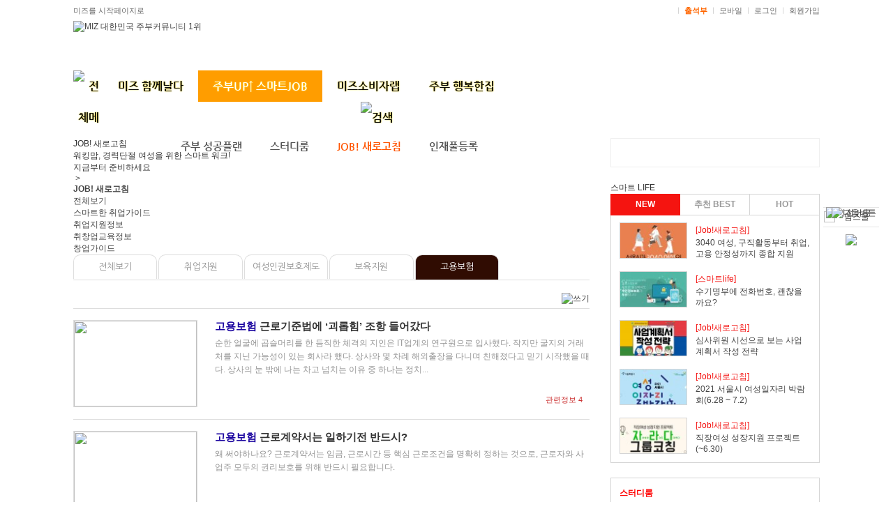

--- FILE ---
content_type: text/html; charset=EUC-KR
request_url: https://www.miz.co.kr/momboard/list.php?table=MEX_016&sel_cat=E
body_size: 16043
content:
<!DOCTYPE html PUBLIC "-//W3C//DTD XHTML 1.0 Transitional//EN" "http://www.w3c.org/TR/xhtml1/DTD/xhtml1-transitional.dtd">
<html xmlns="http://www.w3.org/1999/xhtml">
<head>
<title>[미즈] JOB! 새로고침</title>
	<meta name='Subject' content='JOB! 새로고침'>
	<meta name='description' content='JOB! 새로고침'>
	<meta name='keywords' content='JOB! 새로고침'>
	<meta name='writer' content='miz'>
	<meta name='copyright' content='&copy; miz.co.kr Inc.'>
	<meta name='content-language' content='kr'>
	<meta property='article:section' content='JOB! 새로고침' />
	<meta property='article:published_time' content='2026-01-22T07:05:20+09:00' />
	<meta property='og:title' content='[미즈] JOB! 새로고침'/>
	<meta property='og:type' content='article' />
	<meta property='og:site_name' content='미즈'/>
	<meta property='og:url' content='http://www.miz.co.kr/momboard/list.php?table=MEX_016&sel_cat=E'/>
	<meta property='og:description' content='JOB! 새로고침'/>
<meta name='robots' content='ALL' />
<meta http-equiv="Content-Type" content="text/html; charset=euc-kr" />
<meta http-equiv="X-UA-Compatible" content="IE=edge" />
<meta name="naver-site-verification" content="c8b237c96629088ea399b03ba64d16121eaf6668"/>
<meta name="google-site-verification" content="sdUaGMg9PvxFQUTRM8nYSFzHapPk92daR-u2q20rWLI" />
<meta name="msvalidate.01" content="FF56818F4C17D3F9E1F751F579D98641" />
<link rel="SHORTCUT ICON" href="/img/common/favicon.ico" />
<link href="/css/main_2017.css" rel="stylesheet" type="text/css" />
<link href="/common/default_miz_2017.css" rel="stylesheet" type="text/css">
<link href="/common/button.css" rel="stylesheet" type="text/css">
<link href="/inc/bottom_inc.css" rel="stylesheet" type="text/css" />
<link href="//maxcdn.bootstrapcdn.com/font-awesome/4.1.0/css/font-awesome.min.css" rel="stylesheet">
<link rel="stylesheet" type="text/css" href="/momboard/css/momboard.css" media="screen, projection" />
<link rel="stylesheet" type="text/css" href="/momboard/css/default.css" media="screen, projection" />
<span itemscope="" itemtype="http://schema.org/Organization">
<link itemprop="url" href="http://www.miz.co.kr">
<a itemprop="sameAs" href="https://www.instagram.com/miz_office/"></a>
<a itemprop="sameAs" href="https://blog.naver.com/dreammiz0"></a>
<a itemprop="sameAs" href="https://play.google.com/store/apps/details?id=com.dreammiz.miz"></a>
</span>
<script type="application/ld+json">
{
	"@context": "http://schema.org",
	"@type": "Organization",
	"name": "미즈",
	"url": "http://www.miz.co.kr",
	"sameAs": [
		"https://www.instagram.com/miz_office/",
		"https://blog.naver.com/dreammiz0",
		"https://play.google.com/store/apps/details?id=com.dreammiz.miz"
	]
}
</script>
<script src="//ajax.googleapis.com/ajax/libs/jquery/1.11.3/jquery.min.js"></script>
<script src="/js/checkie11.js"></script>
<script type="text/JavaScript">
<!--
	function MM_popupMsg(msg) { //v1.0
	  alert(msg);
	}

	function checkLogin() {
		alert("먼저 로그인 하시기 바랍니다.");
		location.href="/login_before.php?url=%2Fmomboard%2Flist.php%3Ftable%3DMEX_016%26sel_cat%3DE";
		return false;
	}

	function isIE() {
		if (navigator.userAgent.indexOf("MSIE") >= 0) {
			return true;
		} else {
			return false;
		}
	}

	function showBx(id) {
		$("#"+id).toggle();
	}

	function ffsearch() {
		var fm = document.searchform;

		if(!fm.search.value) {
			return false;
		}
		return true;
	}

	function mymiz_layer_pop() {    
		var lay = eval("document.all.mymiz_layer");
		if(lay.style.display == ""){ 
			lay.style.display = "none"; 
		}
		else{
			lay.style.display = ""; 
		}
	} 

	function mymiz_layer_pop2() {    
		var lay = eval("document.all.mymiz");
		if(lay.style.display == ""){ 
			lay.style.display = "none"; 
		}
		else{
			lay.style.display = ""; 
		}
	} 

	function mobile_pop(){
		window.open("/common/mobileweb.php", 'mobileweb', 'width=396, height=795, scrollbars=no');
	}

	$(function(){
		$(".gnb > li").mouseover(function(){

			var il = $(this).index();
			if (il < 7 && il > 0) {
				$('.lnb_new_sub').hide();
				$('.lnb_new > div:eq('+(il-1)+')').show();
			}
		});
	});
//-->
</script>
<style>
#header.mn1 {
    background: url(/img/main/bg_header_1.png)repeat-x left bottom #fff;
}
#header.mn2 {
    background: url(/img/main/bg_header_4.png)repeat-x left bottom #fff;
}
#header.mn3 {
    background: url(/img/main/bg_header_3.png)repeat-x left bottom #fff;
}
#header.mn4 {
    background: url(/img/main/bg_header_4.png)repeat-x left bottom #fff;
}
#header.mn5 {
    background: url(/img/main/bg_header_1.png)repeat-x left bottom #fff;
}
#header.mn6 {
    background: url(/img/main/bg_header_4.png)repeat-x left bottom #fff;
}
</style>
</head>
<body
 oncontextmenu='return false' onselectstart='return false' ondragstart='return false'>
<div id="wrap">
	<div id="header" class="mn4">
		<!-- 눈내리는 효과 시작 유석재 : 2018년도 연말 배경-->
		<!-- <div style="position:absolute; left:50%; top:0; margin-left:-500px; z-index:-1">
			<canvas width="1000" height="101" id="snowCanvas"></canvas>
		</div> -->
		<!-- 눈내리는 효과 끝 유석재 : 2018년도 연말 배경-->
		<div id="gnb">
			<div class="util">
				<div class="area01">
					<a href="#" onClick="this.style.behavior='url(#default#homepage)';this.setHomePage('http://www.miz.co.kr');">미즈를 시작페이지로</a>
								</div>
				<div class="area02">
					<a href="https://www.facebook.com/miz.co.kr/" target="_blank"><img src="/img/logo/sns_facebook.gif" alt="" /></a>
					<a href="https://www.instagram.com/miz_office/" target="_blank"><img src="/img/logo/sns_insta.gif" alt="" /></a>
					<a href="https://blog.naver.com/dreammiz0" target="_blank"><img src="/img/logo/sns_blog.gif" alt="" /></a>
					ㅣ
					<a href="/myhome/today_attend.php" style="font-weight:bold; color:#ff6600;">출석부</a>
					ㅣ
					<a href="javascript:mobile_pop();">모바일</a>
					ㅣ
					<!-- <a href="/monitor/monitor_widget.html">MIZ 위젯</a>
					ㅣ -->
										<a href="/login_before.php?url=%2Fmomboard%2Flist.php%3Ftable%3DMEX_016%26sel_cat%3DE" >로그인</a>
					ㅣ
					<a href="/student/agreement.php" target="_top" onFocus="this.blur()">회원가입</a>
									</div>

				<div style="position:absolute; right:0; top:30px;">
					<!-- 200 x 70 //-->
				</div>
			</div>
			
			<div class="logo">
				<div class="logoimg"><a href="/"><img src="/img/main/160419_logo_1.jpg" alt="MIZ 대한민국 주부커뮤니티 1위" /></a></div>
			</div>

			<div class="gnbNew type4">
				<ul class="gnb">
					<li class="totalmenu"><a href="/miz_more.html"><img src="/img/main/btn_totalmenu.png" alt="전체메뉴" /></a></li>
					<li class="block"><a href="/talk/mizstory.php">미즈 함께날다</a></li>
					<li class="on"><a href="/momboard/list.php?table=RAX_008">주부UP↑ 스마트JOB</a></li>
					<li class="block"><a href="/monitor/article_project.htm">미즈소비자랩</a></li>
					<li class="block"><a href="/momboard/list.php?table=MEX_043">주부 행복한집</a></li>
					<li class="block"><!--<a href="/momboard/list.php?table=SEC_003">착한기업 착한소비</a>//--></li>
					<!-- <li class="block"><a href="/lecture/" target="_blank">미즈평생교육원</a></li> -->
					<li class="search_menu" style="padding-left:412px;"><a href="#search" onclick="showBx('search_box'); return false;"><img src="/img/main/btn_search_4.png" alt="검색" /></a></li>
				</ul>
				<form id="searchform" name="searchform" action="/search/search.php" onsubmit="return ffsearch()">
				<div id="search_box" class="search" style="display:none;">
					<input type="text" placeholder="검색어를 입력하세요." name="search" value="" class="searchbox box_4" id="search" value="" tabindex="1" maxlength="100" />
					<input type="image" src="/img/main/btn_search_4.png" alt="Search" />
				</div>
				</form>
				<div class="lnb_new">
					<div class="lnb_new_sub" style="display:none;">
						<ul class="submenu mn1">
							<li class="block"><a href="/talk/mizstory.php">미즈톡톡</a></li>
							<li class="block"><a href="/momboard/list.php?table=MEX_042">굿체인지</a></li>
							<li class="block"><a href="/momboard/list.php?table=AAX_207">세상Q</a></li>
							<li class="block"><a href="/event/main/event_list.htm">이벤트</a></li>
						</ul>
						<!-- <ul class="utilmenu">
							<li><a href="/shopmall/"><img src="/img/main/btn_shop_1_new_2.png" alt="미즈샵" /></a></li> -->
							<!--<li><a href="/mommake/" target="_blank"><img src="/img/main/btn_concert_1.png" alt="공연나들이" /></a></li>//-->
						<!-- </ul> -->
					</div>
					<div class="lnb_new_sub" style="display:block;">
						<ul class="submenu mn4">
							<li class="block"><a href="/momboard/list.php?table=RAX_008">주부 성공플랜</a></li>
							<li class="block"><a href="/momboard/list.php?table=RAX_002">스터디룸</a></li>
							<li class="on"><a href="/job_refresh.php">JOB! 새로고침</a></li>
							<li class="block"><a href="/misolab/injae_form.php">인재풀등록</a></li>
						</ul>
						<!-- <ul class="utilmenu">
							<li><a href="/shopmall/"><img src="/img/main/btn_shop_1_new_2.png" alt="미즈샵" /></a></li> -->
							<!--<li><a href="/mommake/" target="_blank"><img src="/img/main/btn_concert_1.png" alt="공연나들이" /></a></li>//-->
						<!-- </ul> -->
					</div>
					<div class="lnb_new_sub" style="display:none;">
						<ul class="submenu mn3">
							<li class="block"><a href="/monitor/article_project.htm">미소랩 체험단</a></li>
							<!-- <li class="block"><a href="/momboard/read.php?table=SPT_006&number=2">미소랩 서포터즈</a></li> -->
							<li class="block"><a href="/momboard/list.php?table=SEC_003">착한기업 착한제품</a></li>
							<li class="block"><a href="/momboard/list.php?table=AAX_203">미소랩 정보플러스</a></li>
						</ul>
						<!-- <ul class="utilmenu">
							<li><a href="/shopmall/"><img src="/img/main/btn_shop_1_new_2.png" alt="미즈샵" /></a></li> -->
							<!--<li><a href="/mommake/" target="_blank"><img src="/img/main/btn_concert_1.png" alt="공연나들이" /></a></li>//-->
						<!-- </ul> -->
					</div>

					<div class="lnb_new_sub" style="display:none;">
						<ul class="submenu mn2">
							<li class="block"><a href="/momboard/list.php?table=MEX_043">요리</a></li>
							<li class="block"><a href="/momboard/list.php?table=MEX_044">살림</a></li>
							<li class="block"><a href="/momboard/list.php?table=MEX_045">건강</a></li>
							<li class="block"><a href="/momboard/list.php?table=EEX_003">여행나들이</a></li>
							<li class="block"><a href="/momboard/list.php?table=HAB_002">부부 행복만들기</a></li>
						</ul>
						<!-- <ul class="utilmenu">
							<li><a href="/shopmall/"><img src="/img/main/btn_shop_1_new_2.png" alt="미즈샵" /></a></li> -->
							<!--<li><a href="/mommake/" target="_blank"><img src="/img/main/btn_concert_1.png" alt="공연나들이" /></a></li>//-->
						<!-- </ul> -->
					</div>
					<div class="lnb_new_sub" style="display:none;">
					<!--
						<ul class="submenu mn5">
							<li class="block"><a href="/momboard/list.php?table=SEC_004">FOCUS 사회적경제</a></li>
							<li class="block"><a href="/momboard/list.php?table=AAX_208">사회적경제 가이드</a></li>
						</ul>
					//-->
						<!-- <ul class="utilmenu">
							<li><a href="/shopmall/"><img src="/img/main/btn_shop_1_new_2.png" alt="미즈샵" /></a></li> -->
							<!--<li><a href="/mommake/" target="_blank"><img src="/img/main/btn_concert_1.png" alt="공연나들이" /></a></li>//-->
						<!-- </ul> -->
					</div>
					<div class="lnb_new_sub" style="display:none;">
						<!-- <ul class="submenu mn6">
							<li class="block"><a href="/momboard/list.php?table=MEX_017">성공창업 탐방기</a></li>
							<li class="block"><a href="/momboard/list.php?table=MEX_018">창업가이드</a></li>
						</ul> -->
						<!-- <ul class="utilmenu">
							<li><a href="/shopmall/"><img src="/img/main/btn_shop_1_new_2.png" alt="미즈샵" /></a></li> -->
							<!--<li><a href="/mommake/" target="_blank"><img src="/img/main/btn_concert_1.png" alt="공연나들이" /></a></li>//-->
						<!-- </ul> -->
					</div>
					<!-- <div class="lnb_new_sub" style="display:none;">
						<ul class="utilmenu">
							<li><a href="/shopmall/"><img src="/img/main/btn_shop_1_new_2.png" alt="미즈샵" /></a></li>
						</ul>
					</div> -->

				</div>
			</div>
		</div>
	</div>
	<!--// header //-->
<script type="text/javascript">
<!--
$(function(){
	// Check the initial Poistion of the Sticky Header
	var stickyHeaderTop = $('#header').offset().top;
	 
	$(window).scroll(function(){
		if( $(window).scrollTop() > stickyHeaderTop ) {
			$('#header').css({position: 'fixed', top: '0px', width: '100%'});
			$('#container').css('margin-top', '183px');
			$('.menu_title').css('margin-top', '183px');
			$('.global.onlypc').css('display', 'none');
			$('#stickyalias').css('display', 'block');
		} else {
			$('#header').css({position: 'static', top: '0px'});
			$('.global').css('display', 'block');
			$('#container').css('margin-top', '0');
			$('.menu_title').css('margin-top', '0');
			$('#stickyalias').css('display', 'none');
		}
	});
});
//-->
</script><div id="container">
	<div id="container_wrap" style="margin:0 auto;">
		<div>
			<div class="table_bg MEX_016" style="width:740px; margin-left:0px; float:left;"><div class="page_navi_new">
    <div class="wrap_title_line">
        <div class="wrap_title">
            <h2><span>JOB! 새로고침</span></h2>
            <p>워킹맘, 경력단절 여성을 위한 스마트 워크! <br>지금부터 준비하세요
</p>
        </div>
    </div>
    <ul>
        <li><a href="/"><img src="/img/common/ico_home.png" alt="" /> &gt; </a></li>
        <li></li>
        <li><a href="#n"><strong>JOB! 새로고침</strong></a></li>
    </ul>
</div>
<div id="momboard">
	<div class="wrap_talk_category2">
		<ul class="ul_board_nav grid04">
			<li style="width:20%;"><a href="/job_refresh.php">전체보기</a></li>
			<li style="width:20%;"><a href="/momboard/list.php?table=MEX_015">스마트한 취업가이드</a></li>
			<li style="width:20%;" class="on"><a href="/momboard/list.php?table=MEX_016">취업지원정보</a></li>
			<li style="width:20%;" class=""><a href="/momboard/list.php?table=MEX_041">취창업교육정보</a></li>
			<li style="width:20%;" class=""><a href="/momboard/list.php?table=MEX_018">창업가이드</a></li>
		</ul>
	</div>
	<ul class="basic_nav">
		<li><a href="/momboard/list.php?table=MEX_016" >전체보기</a></li>
		<li><a href="/momboard/list.php?table=MEX_016&sel_cat=A" >취업지원</a></li>
		<li><a href="/momboard/list.php?table=MEX_016&sel_cat=C" >여성인권보호제도</a></li>
		<li><a href="/momboard/list.php?table=MEX_016&sel_cat=D" >보육지원</a></li>
		<li><a href="/momboard/list.php?table=MEX_016&sel_cat=E" class="on">고용보험</a></li>
	</ul>
	<!--콘텐츠-->
	<div class="mbListBtn" style="margin-bottom:5px;">
		<a href="./write.php?table=MEX_016"><img src="./img/common/btn_write.gif" alt="쓰기" /></a>
	</div>
	<div class="wrap_thum_board">
		<div class="thum_board_list">
			<ul>
				<li>
					<a href='./read.php?table=MEX_016&number=472374&page=' title="근로기준법에 ‘괴롭힘’ 조항 들어갔다">
								<p class="thum"><img src='./files/MEX_016/image/small/20190208_271928.jpg' width='176' height='123' border='0'></p>
								<p class="subject"><strong>
			고용보험					</strong>근로기준법에 ‘괴롭힘’ 조항 들어갔다</p>
					<div class="content">
						순한 얼굴에 곱슬머리를 한 듬직한 체격의 지인은 IT업계의 연구원으로 입사했다. 작지만 굴지의 거래처를 지닌 가능성이 있는 회사라 했다. 상사와 몇 차례 해외출장을 다니며 친해졌다고 믿기 시작했을 때다. 상사의 눈 밖에 나는 차고 넘치는 이유 중 하나는 정치...					</div>
					</a>
					<p class="date"> 
										<a href="./read.php?table=MEX_016&number=472374&page=#curcom_board"><span class="share"><strong>관련정보 4</strong></span></a>
									</p>
				</li>
				<li>
					<a href='./read.php?table=MEX_016&number=472218&page=' title="근로계약서는 일하기전 반드시?">
								<p class="thum"><img src='./files/MEX_016/image/small/20190116_155326.jpg' width='176' height='123' border='0'></p>
								<p class="subject"><strong>
			고용보험					</strong>근로계약서는 일하기전 반드시?</p>
					<div class="content">
						왜 써야하나요? 근로계약서는 임금, 근로시간 등 핵심 근로조건을 명확히 정하는 것으로, 근로자와 사업주 모두의 권리보호를 위해 반드시 필요합니다.					</div>
					</a>
					<p class="date"> 
										<a href="./read.php?table=MEX_016&number=472218&page=#curcom_board"><span class="share"><strong>관련정보 3</strong></span></a>
									</p>
				</li>
				<li>
					<a href='./read.php?table=MEX_016&number=472084&page=' title="주휴수당이 뭐길래?">
								<p class="thum"><img src='./files/MEX_016/image/small/20190102_177908.png' width='176' height='123' border='0'></p>
								<p class="subject"><strong>
			고용보험					</strong>주휴수당이 뭐길래?</p>
					<div class="content">
						주휴수당이란, 사용자는 근로자에게 1주에 평균 1회 이상 유급휴일을 주어야 합니다. 이때 지급하는 것을 주휴수당이라고 합니다. 월급제 근로자는 기본급에 주휴수당이 포함되어 있는 경우가 많습니다. 그렇다면 월급제 근로자의 시급은 어떻게 계산하는지, 왜 시급...					</div>
					</a>
					<p class="date"> 
										<a href="./read.php?table=MEX_016&number=472084&page=#curcom_board"><span class="share"><strong>관련정보 2</strong></span></a>
									</p>
				</li>
				<li>
					<a href='./read.php?table=MEX_016&number=471725&page=' title="고용장려금, 근로자와 사업주의 든든한 동반자">
								<p class="thum"><img src='./files/MEX_016/image/small/20181123_310640.jpg' width='176' height='123' border='0'></p>
								<p class="subject"><strong>
			고용보험					</strong>고용장려금, 근로자와 사업주의 든든한 동반자</p>
					<div class="content">
						장려할 장(奬), 힘쓸 려(勵), 돈 금(金)이라는 뜻을 가진 ‘장려금’은 ‘어떤 일을 장려(奬勵)하기위해 보조(補助)로 주거나 받는 돈’이다. 개인과 기업에 지원… 일자리 안정·청년실업 및 기업경영난 해소 등에 기여한다.					</div>
					</a>
					<p class="date"> 
									</p>
				</li>
				<li>
					<a href='./read.php?table=MEX_016&number=471391&page=' title="퇴사 후, 막막하지만 꼭 챙겨야 할 국가지원제도 5가지!">
								<p class="thum"><img src='./files/MEX_016/image/small/20181030_332717.png' width='176' height='123' border='0'></p>
								<p class="subject"><strong>
			고용보험					</strong>퇴사 후, 막막하지만 꼭 챙겨야 할 국가지원제도 5가지!</p>
					<div class="content">
						직장인 2명 중 1명은 퇴사를 경험한 적이 있을 만큼 퇴사를 고민하고 결심하는 분들이 무척 많습니다. 더 나은 미래를 위해 ‘국가가 지원해주는 5가지 제도’ 함께 알아볼까요?					</div>
					</a>
					<p class="date"> 
										<a href="./read.php?table=MEX_016&number=471391&page=#curcom_board"><span class="share"><strong>관련정보 6</strong></span></a>
									</p>
				</li>
				<li>
					<a href='./read.php?table=MEX_016&number=327282&page=' title="재직 근로자 훈련지원-학자금 및 훈련비 대부">
								<p class="thum"><img src='./thumbnail.php?thumb=55179&w=176&h=123' width='176' height='123'></p>
								<p class="subject"><strong>
			고용보험					</strong>재직 근로자 훈련지원-학자금 및 훈련비 대부</p>
					<div class="content">
						실직자 및 미취업자 등을 대상으로 취업능력을 배양하기 위해 노동부에서 실시하는 직업훈련으로 훈련비용 전액 국비지원이며 각 훈련별 훈련수당 차등지원					</div>
					</a>
					<p class="date"> 
									</p>
				</li>
				<li>
					<a href='./read.php?table=MEX_016&number=327277&page=' title="재직근로자 학자금 훈련비 대부 정책">
								<p class="thum"><img src='./thumbnail.php?thumb=35980&w=176&h=123' width='176' height='123'></p>
								<p class="subject"><strong>
			고용보험					</strong>재직근로자 학자금 훈련비 대부 정책</p>
					<div class="content">
						근로자에게 학자금 및 훈련비용을 저리로 대부하여 근로자의 직업능력개발 향상 도모 및 기업의 생산성 제고를 지원정책 소개
					</div>
					</a>
					<p class="date"> 
									</p>
				</li>
				<li>
					<a href='./read.php?table=MEX_016&number=327271&page=' title="재직근로자 훈련지원-수강 지원금 지원">
								<p class="thum"><img src='./thumbnail.php?thumb=35681&w=176&h=123' width='176' height='123'></p>
								<p class="subject"><strong>
			고용보험					</strong>재직근로자 훈련지원-수강 지원금 지원</p>
					<div class="content">
						고용보험에 가입중인 사업장 재직근로자를 대상으로 1년간 100만원 내에서 교육지원을 받을 수 있는 제도					</div>
					</a>
					<p class="date"> 
										<a href="./read.php?table=MEX_016&number=327271&page=&join=comment#curcom_board"><span class="share"><strong>댓글 1</strong></span></a>
									</p>
				</li>
			</ul>
		</div>
	</div>
	

	<table width="100%" height="45" border="0" cellpadding="0" cellspacing="0">
	<tr>
		<td style="padding:15px 10px 0px 0;" align="right">
			<form name="catform" style="margin:0px">
			<table width="55" height="21" border="0" cellpadding="0" cellspacing="0">
			<tr>
				<td>
					<input type="hidden" name="sel_cat" value=''>
					<select name ='catlist' size = '1' onchange='change_board(this.form)'>
					<option value=''>전체</option>
			<option value='A'>취업지원</option><option value='B'>창업지원</option><option value='C'>여성인권보호제도</option><option value='D'>보육지원</option><option value='E' selected>고용보험</option>                    
					</select>
				</td>
			</tr>
			</table>
			</form>
		</td>
	</tr>
	</table>
 

	<div align="center">
		<div class="mbListPage">
					</div>
	</div>

	<div class="mbListBtn">
		<a href="./write.php?table=MEX_016"><img src="./img/common/btn_write.gif" alt="쓰기" /></a>
	</div>

	<div class="mbListSearch">
	<script type="text/javascript">
<!--
	function goPageCategory(category) { // 카테고리 정렬
		var table = "MEX_016";
		window.location.href = './list.php?table='+table+'&sel_cat='+category+'#mbWriteHead';
	}

	function checkSearchForm(thisform) { 
	  return true; 
	} 
//-->
</script>

<div class="mbListSearch">
	<form action="./list.php" method="get" onsubmit="return checkSearchForm(this)" name="searchForm" id="search_form">
	<input type="hidden" name="table" value="MEX_016">
	<input type="hidden" name="location" value="">
	<input type="hidden" name="gubun" value="">
		<fieldset>
			<legend>검색</legend>
		<select name='sel_cat' class='search_key'>
<option value=''>분류</option>
<option value=A>취업지원</option><option value=B>창업지원</option><option value=C>여성인권보호제도</option><option value=D>보육지원</option><option value=E selected>고용보험</option></select>
			<select name="sel" id="searchkey" class="search_key">
				<option value="title" >제목</option>
				<option value="main" >내용</option>
				<option value="name" >글쓴이</option>
				<option value="id" >아이디</option>
			</select>
			<input type="text" name="search" id="searchkeyword" value="" class="search_input" />
			<input type="image" src="./img/common/btn_search.gif" value="검색" class="search_submit" />
			<a href="/momboard/list.php?table=MEX_016"><img src="./img/common/btn_search_cancel.gif" alt="목록보기" align="absmiddle"/></a>
		</fieldset>
	</form>
</div> 
	</div>

<script type="text/javascript">
<!--
	function change_board(form) {
		var index = form.catlist.selectedIndex;
		var sel_cat = form.catlist.options[index].value;
		location.href="list.php?table=MEX_016&page=&sel_cat=" + sel_cat;
	}
//-->
</script><br><br><br>	</div>
</div>
<script src="/js/jquery.bxslider.min.js"></script>
<link href="/js/jquery.bxslider.css" rel="stylesheet" />
<style>
/*
.bx-wrapper .bx-controls-direction a {
    position: absolute;
    top: 0%;
    margin-top: -25px;
    outline: 0;
    width: 23px;
    height: 23px;
    text-indent: -9999px;
    z-index: 9999;
}
.bx-wrapper .bx-prev {
    left: 230px;
	background: url('/img/common/ico_arrow_prev.jpg') no-repeat;
}

.bx-wrapper .bx-next {
    right: 0px;
	background: url('/img/common/ico_arrow_next.jpg') no-repeat;
} */
</style>
<div style="float:right; width:300px;">
		<div class="right_banner">
		<!-- <ins data-revive-zoneid="27" data-revive-id="be670c16bb0a0d1d6c7695fb195e05c0"></ins>
		<script async src="//ad.dreammiz.com/www/delivery/asyncjs.php"></script> -->
			</div>

	<!-- 탭메뉴 섬네일형 -->
	<div class="right_tab_menu">
		<div class="title">스마트 LIFE</div>
		<ul class="tab">
			<li class="on"><a onclick="javascript:Subject_Tab_onoff(1)" onmouseover="javascript:Subject_Tab_onoff(1)" style="cursor:pointer;" >NEW</a></li>
			<li class=""><a onclick="javascript:Subject_Tab_onoff(2)" onmouseover="javascript:Subject_Tab_onoff(2)" style="cursor:pointer;" >추천 BEST</a></li>
			<li class=""><a onclick="javascript:Subject_Tab_onoff(3)" onmouseover="javascript:Subject_Tab_onoff(3)" style="cursor:pointer;" >HOT</a></li>
		</ul>
		<ul class="list_thum" id="Subject_Tab_1" style="display:block">
				<li>
				<a href="/momboard/read.php?table=MEX_016&number=478992">
					<p class="thum"><img src="/getimage_crop.php?img_name=http://www.miz.co.kr/momboard/files/MEX_016/image/20230322_480834.jpg&w=97&h=52" alt="" /></p>					<p class="txt">
						<span class="category">[Job!새로고침]</span>
						3040 여성, 구직활동부터 취업, 고용 안정성까지 종합 지원					</p>
				</a>
			</li>
				<li>
				<a href="/momboard/read.php?table=RAX_008&number=477199">
					<p class="thum"><img src="/getimage_crop.php?img_name=http://www.miz.co.kr/momboard/files/RAX_008/image/20210625_018394.jpg&w=97&h=52" alt="" /></p>					<p class="txt">
						<span class="category">[스마트life]</span>
						수기명부에 전화번호, 괜찮을까요?					</p>
				</a>
			</li>
				<li>
				<a href="/momboard/read.php?table=MEX_018&number=477198">
					<p class="thum"><img src="/getimage_crop.php?img_name=http://www.miz.co.kr/momboard/files/MEX_018/image/20210625_175625.jpg&w=97&h=52" alt="" /></p>					<p class="txt">
						<span class="category">[Job!새로고침]</span>
						심사위원 시선으로 보는 사업계획서 작성 전략					</p>
				</a>
			</li>
				<li>
				<a href="/momboard/read.php?table=MEX_016&number=477112">
					<p class="thum"><img src="/getimage_crop.php?img_name=http://www.miz.co.kr/momboard/files/MEX_016/image/20210610_842530.png&w=97&h=52" alt="" /></p>					<p class="txt">
						<span class="category">[Job!새로고침]</span>
						2021 서울시 여성일자리 박람회(6.28 ~ 7.2)					</p>
				</a>
			</li>
				<li>
				<a href="/momboard/read.php?table=MEX_041&number=477110">
					<p class="thum"><img src="/getimage_crop.php?img_name=http://www.miz.co.kr/momboard/files/MEX_041/image/20210610_870835.png&w=97&h=52" alt="" /></p>					<p class="txt">
						<span class="category">[Job!새로고침]</span>
						직장여성 성장지원 프로젝트(~6.30)					</p>
				</a>
			</li>
			</ul>
		<ul class="list_thum" id="Subject_Tab_2" style="display:none">
				<li>
				<a href="/momboard/read.php?table=MEX_043&number=474789">
					<p class="thum"><img src="/getimage_crop.php?img_name=http://www.miz.co.kr/momboard/files/MEX_043/image/20191113_784157.png&w=97&h=52" alt="" /></p>					<p class="txt">
						<span class="category">[요리]</span>
						11월 제철식재료 : 불로장생의 식품 ‘잣’					</p>
				</a>
			</li>
				<li>
				<a href="/momboard/read.php?table=AAX_207&number=474802">
					<p class="thum"><img src="/getimage_crop.php?img_name=http://www.miz.co.kr/momboard/files/AAX_207/image/20191114_559377.png&w=97&h=52" alt="" /></p>					<p class="txt">
						<span class="category">[세상Q]</span>
						고3 학생들, 학교서 운전면허·자격증 취득					</p>
				</a>
			</li>
				<li>
				<a href="/momboard/read.php?table=MEX_041&number=474796">
					<p class="thum"><img src="/getimage_crop.php?img_name=http://www.miz.co.kr/momboard/files/MEX_041/image/20191114_102482.png&w=97&h=52" alt="" /></p>					<p class="txt">
						<span class="category">[Job!새로고침]</span>
						11월 직업교육을 통한 자격증 교육정보					</p>
				</a>
			</li>
				<li>
				<a href="/momboard/read.php?table=AAX_207&number=474807">
					<p class="thum"><img src="/getimage_crop.php?img_name=http://www.miz.co.kr/momboard/files/AAX_207/image/20191115_374661.png&w=97&h=52" alt="" /></p>					<p class="txt">
						<span class="category">[세상Q]</span>
						주간정책뉴스, 한주간의 꿀정보 모아보기! 					</p>
				</a>
			</li>
				<li>
				<a href="/momboard/read.php?table=GDA_003&number=474800">
					<p class="thum"><img src="/getimage_crop.php?img_name=http://www.miz.co.kr/momboard/files/GDA_003/image/20191114_959512.png&w=97&h=52" alt="" /></p>					<p class="txt">
						<span class="category">[살림]</span>
						드디어 마련한 내 집, 그런데 신축 아파트에 물이 샌다? 어쩔~?					</p>
				</a>
			</li>
			</ul>
		<ul class="list_thum" id="Subject_Tab_3" style="display:none">
				<li>
				<a href="/momboard/read.php?table=MEX_045&number=474708">
					<p class="thum"><img src="/getimage_crop.php?img_name=http://www.miz.co.kr/momboard/files/MEX_045/image/20191108_644872.png&w=97&h=52" alt="" /></p>					<p class="txt">
						<span class="category">[건강]</span>
						인터넷에서 의약품 구매, 불법일까					</p>
				</a>
			</li>
				<li>
				<a href="/momboard/read.php?table=AAX_207&number=474764">
					<p class="thum"><img src="/getimage_crop.php?img_name=http://www.miz.co.kr/momboard/files/AAX_207/image/20191111_318380.png&w=97&h=52" alt="" /></p>					<p class="txt">
						<span class="category">[세상Q]</span>
						올해 안에 차 살 생각이라면?…도움되는 정책 3가지					</p>
				</a>
			</li>
				<li>
				<a href="/momboard/read.php?table=SEC_003&number=474774">
					<p class="thum"><img src="/getimage_crop.php?img_name=http://www.miz.co.kr/momboard/files/SEC_003/image/20191112_423153.jpg&w=97&h=52" alt="" /></p>					<p class="txt">
						<span class="category">[착한기업착한제품]</span>
						유기농 영귤로 최초 기록 써가는 한라산 성암영귤농원					</p>
				</a>
			</li>
				<li>
				<a href="/momboard/read.php?table=MEX_042&number=474775">
					<p class="thum"><img src="/getimage_crop.php?img_name=http://www.miz.co.kr/momboard/files/MEX_042/image/20191112_416672.png&w=97&h=52" alt="" /></p>					<p class="txt">
						<span class="category">[굿체인지]</span>
						착한소비, 잠자고 있는 포인트로 기부해주세요!					</p>
				</a>
			</li>
				<li>
				<a href="/momboard/read.php?table=MEX_045&number=474777">
					<p class="thum"><img src="/getimage_crop.php?img_name=http://www.miz.co.kr/momboard/files/MEX_045/image/20191112_918753.png&w=97&h=52" alt="" /></p>					<p class="txt">
						<span class="category">[건강]</span>
						감염병 예방 위한 5대 국민행동수칙					</p>
				</a>
			</li>
			</ul>
	</div>
	<!-- 탭메뉴 섬네일형 끝 -->





	<!-- 스마트라이프 시작 -->
	<div class="right_tab_con">
		<div class="title red">스터디룸</div>
		<ul class="list_thum bxslider">
				<li>
				<a href="/momboard/read.php?table=MEX_016&number=478992">
					<p class="thum"><img src="/getimage_crop.php?img_name=http://www.miz.co.kr/momboard/files/MEX_016/image/20230322_480834.jpg&w=270&h=175" alt="" /></p>
					<p class="txt">
						3040 여성, 구직활동부터 취업, 고용 안..					</p>
				</a>
			</li>
				<li>
				<a href="/momboard/read.php?table=RAX_002&number=472419">
					<p class="thum"><img src="/getimage_crop.php?img_name=http://www.miz.co.kr/momboard/files/RAX_002/image/20190215_886263.jpg&w=270&h=175" alt="" /></p>
					<p class="txt">
						상업용 무료폰트 다운받자, &lt;눈누&gt;					</p>
				</a>
			</li>
				<li>
				<a href="/momboard/read.php?table=RAX_008&number=477199">
					<p class="thum"><img src="/getimage_crop.php?img_name=http://www.miz.co.kr/momboard/files/RAX_008/image/20210625_018394.jpg&w=270&h=175" alt="" /></p>
					<p class="txt">
						수기명부에 전화번호, 괜찮을까요?					</p>
				</a>
			</li>
				<li>
				<a href="/momboard/read.php?table=MEX_018&number=477198">
					<p class="thum"><img src="/getimage_crop.php?img_name=http://www.miz.co.kr/momboard/files/MEX_018/image/20210625_175625.jpg&w=270&h=175" alt="" /></p>
					<p class="txt">
						심사위원 시선으로 보는 사업계획서 작성..					</p>
				</a>
			</li>
				<li>
				<a href="/momboard/read.php?table=MEX_016&number=477112">
					<p class="thum"><img src="/getimage_crop.php?img_name=http://www.miz.co.kr/momboard/files/MEX_016/image/20210610_842530.png&w=270&h=175" alt="" /></p>
					<p class="txt">
						2021 서울시 여성일자리 박람회(6.28 ~ 7..					</p>
				</a>
			</li>
				<li>
				<a href="/momboard/read.php?table=MEX_041&number=477110">
					<p class="thum"><img src="/getimage_crop.php?img_name=http://www.miz.co.kr/momboard/files/MEX_041/image/20210610_870835.png&w=270&h=175" alt="" /></p>
					<p class="txt">
						직장여성 성장지원 프로젝트(~6.30)					</p>
				</a>
			</li>
			</ul>
	</div>
	<!-- 스마트라이프 끝 -->
	<!-- 추천 프렌차이즈 -->
	<div class="right_tab_menu talk_right_type2">
		<div class="title">추천 프렌차이즈</div>
		<div class="inwrap type2" style="text-align:center;">
			<a href="http://library.suksuk.co.kr/" target="blank"><img src="/banner/11628_rightban.jpg" border="0"></a>
		</div>
	</div>
	<!-- 추천 프렌차이즈 END -->
	<!-- 취창업 즐겨찾기 사이트 -->
	<div class="right_tab_menu talk_right_type2">
		<div class="title">취창업 즐겨찾기 사이트</div>
		<div class="inwrap type3" style="text-align:center;">
			<a href="http://www.dream.go.kr/dreamfront/main/index.do" target="blank"><img src="/img/recruit/110825_banner02.jpg" alt="경기여성e-러닝센터" /></a>
			<a href=" http://www.sbiz.or.kr/sup/main.do" target="blank"><img src="/banner/160125_jin_ban.gif" border="0"></a>
		</div>
	</div>
	<!-- 취창업 즐겨찾기 사이트 END -->
</div>
<script type="text/javascript">
<!--
	$(document).ready(function(){
	  $('.bxslider').bxSlider({
		auto:true,
		pager: false,
		autoControls: false,
		controls:true
	  });
	});

	function Subject_Tab_onoff(tabno){
		$("#Subject_Tab_1").css('display','none');
		$("#Subject_Tab_2").css('display','none');
		$("#Subject_Tab_3").css('display','none');
		$("#Subject_Tab_"+tabno).css('display','block');

		$('div.right_tab_menu > ul > li:eq(0)').removeClass('on');
		$('div.right_tab_menu > ul > li:eq(1)').removeClass('on');
		$('div.right_tab_menu > ul > li:eq(2)').removeClass('on');

		$('div.right_tab_menu > ul > li:eq('+(tabno-1)+')').addClass('on');
	}
//-->
</script>
			</div>
		</div>
	</div>
</div>
<div id="footerWrap">
	<div class="footer_menu">
		<ul>
			<li><a href="#">회사소개</a></li>
			<li><a href="/helpdesk/miz_protect_info.htm"><strong>개인정보취급방침</strong></a></li>
			<li><a href="/helpdesk/miz_covenant.htm">회원약관</a></li>
			<li><a href="/question/question.php?menu_code=MC027">제휴문의</a></li>
			<li><a href="/question/question.php?menu_code=MC028">투자문의</a></li>
			<li><a href="/question/question.php?menu_code=MC029">광고문의</a></li>
			<li><a href="/helpdesk/main.htm">고객센터</a></li>
			<li class="footer_allview_btn"><a href="/miz_more.html">서비스 전체보기</a></li>
		</ul>
	</div>
	<!-- // footer_menu  -->
	<div class="company_contents">
		<h3>
		<a href="#"><img src="/img/common/logo_suksukplanet.png" alt="쑥쑥플래닛앤엠" /></a>
		</h3>
		<ul style="margin-left:60px;font-size:11px;">
			<li>
				<span>상호명:쑥쑥플래닛 주식회사</span>
				<span>대표이사:천선아</span>
				<span>사업자 등록번호:449-88-02346</span>
				<span>통신판매신고:제 2022-서울동작-0348호</span>
			</li>
			<li>
				<span>주소: 서울특별시 동작구 상도로30길 40 상도커뮤니티 복합문화센터 206호(상도동, 상도2차두산위브트레지움아파트)</span>
			</li>
			<li>
				<span>고객지원 ☎ 010-3229-8467 │ <a href="/cdn-cgi/l/email-protection" class="__cf_email__" data-cfemail="74151a1311184c404243341319151d185a171b19">[email&#160;protected]</a></span>
			</li>
			<li>
				<span>Copyright (c) 2000-2026				 쑥쑥플래닛 주식회사 All rights reserved</span>
			</li>
		</ul>
	</div>
</div>
<!-- // footerWrap -->

<!-- 우측 배너 공통배너 -->
<div id="site_right_rep">
	<div id="LayerFloatingBn1" style="position: relative; text-align:center; padding-top:96px;">
	<!--
		<iframe id='abd3004f' name='abd3004f' src='http://ad.dreammiz.com/www/delivery/afr.php?refresh=25&amp;zoneid=4&amp;cb=INSERT_RANDOM_NUMBER_HERE' frameborder='0' scrolling='no' width='80' height='180'><a href='http://ad.dreammiz.com/www/delivery/ck.php?n=aa902971&amp;cb=INSERT_RANDOM_NUMBER_HERE' target='_blank'><img src='http://ad.dreammiz.com/www/delivery/avw.php?zoneid=4&amp;cb=INSERT_RANDOM_NUMBER_HERE&amp;n=aa902971' border='0' alt='' /></a></iframe>
	//-->
		<div id="lecture_gallery" class="wrap_family_site">
			<h2><img src="/img/common/h2_family_site.jpg" alt="" /></h2>
			<ul id="slide_bnr">
				<li><a href="http://www.suksuk.co.kr/" target="_blank"><img src="/img/common/family_4.jpg" alt="쑥쑥" /></a></li>
				<!-- <li><a href="http://library.suksuk.co.kr/" target="_blank"><img src="/img/common/family_6.jpg" alt="쑥쑥리더스" /></a></li> -->
				<li><a href="http://www.momschool.co.kr/" target="_blank"><img src="/img/common/family_2.jpg" alt="맘스쿨" /></a></li>
				<!-- <li><a href="http://www.appledodo.co.kr/" target="_blank"><img src="/img/common/family_1.jpg" alt="애플도도" /></a></li> -->
				<!-- <li><a href="http://www.miz.co.kr/shopmall/" target="_blank"><img src="/img/common/family_5.jpg" alt="미즈샵" /></a></li> -->
				<li><a href="http://eshopmall.suksuk.co.kr/main.html" target="_blank"><img src="/img/common/family_3.jpg" alt="쑥쑥몰" /></a></li>
				<!-- <li><a href="http://www.miz.co.kr/lecture/" target="_blank"><img src="/img/common/family_7.jpg" alt="평생교육원" /></a></li> -->
				<!-- <li><a href="http://www.miz.co.kr/mommake/" target="_blank"><img src="/img/common/family_9.jpg" alt="공연나들이" /></a></li>
				<li><a href="http://www.primeteacher.co.kr/" target="_blank"><img src="/img/common/family_10.jpg" alt="프라임티쳐" /></a></li> -->
			</ul>
			<p style="position:absolute; left:3px; bottom:11px;"><a href="#" onclick="return false;" id="prevBtn"><img src="/img/common/family_slider_p.jpg" alt="이전버튼" /></a></p>
			<p style="position:absolute; right:3px; bottom:11px;"><a href="#" onclick="return false;" id="nextBtn"><img src="/img/common/family_slider_n.jpg" alt="다음버튼" /></a></p>
		</div>
		<div style="margin-top:10px;left:10px;"><a href="#top"><img src="/img/top.gif" width="70"></a></div>
	</div>
</div>
<div id="site_right_rep2">
	<div style="margin-top:0px; text-align:center;"></div>
</div>


<!-- 게시판 우측 설정 -->
<div id="board_popup_modal" style="display:none">
	<div class="wrap_board_popup" id="div_board_popup"></div>
</div>

<a href="#" class="top"><i class="fa fa-arrow-up"></i></a>
<!-- link rel="stylesheet" href="//code.jquery.com/ui/1.11.4/themes/smoothness/jquery-ui.css" -->
<script data-cfasync="false" src="/cdn-cgi/scripts/5c5dd728/cloudflare-static/email-decode.min.js"></script><script src="//code.jquery.com/ui/1.11.4/jquery-ui.min.js"></script>
<script type="text/javascript" src="/js/jquery.bxslider.js"></script>
<script async type="text/javascript">
<!--
	// 게시판 공지/추천글 등록폼 보기
	function showBoardPopup(gubun) {

		$.ajax({
			url: "/momboard/admin/right_link/make_json.php",
			type: "post",
			data: { "gubun": gubun, url: "%2Fmomboard%2Flist.php%3Ftable%3DMEX_016%26sel_cat%3DE" },
			success: function(ret) {

				if(ret) {
					$("#div_board_popup").html(ret);

					$("#board_popup_modal").dialog({
						width: 705,
						height: 502,
						modal: true,
						open: function(event, ui) { 
							$('a', $(this).parent()).blur(); 
							$('.ui-widget-header').remove();
						}
					});
				}
			},
			error: function(ret){
			}
		});
	}

	// 게시판 공지/추천글 등록폼 닫기
	function closeBoardPopup() {
		$("#board_popup_modal").dialog("close");
	}

	// 게시판 공지/추천글 탭 변경
	var tab = "a";
	function showBoardPopupDiv(obj) {
		tab = obj;
		$(".tab .table").removeClass("red");
		$(".edit").hide();
		$("#div_"+obj).show();
		$("#"+obj+"_tab").addClass("red");
	}

	// 게시판 공지/추천글 tr 추가
	function BoardPopupAddRow() {

		if($("input[name='"+tab+"_title[]']").length >= 7) {
			alert("최대 7개 까지 등록이 가능합니다.");
			return;
		}
		$("#div_"+tab+" > tbody > tr").eq(0).after('<tr><td><input type="text" name="'+tab+'_title[]" value=""></td><td><input type="text" name="'+tab+'_link[]" value="" style="width:220px; margin-right:10px;"> <img src="/img/common/btn_board_list_del.jpg" alt="" onclick="BoardPopupDelRow(this);" /></td></tr>');
	}

	// 게시판 공지/추천글 tr 삭제
	function BoardPopupDelRow(obj) {
		var tr = $(obj).parent().parent();
		tr.remove();
	}

	// 게시판 공지 가져오기
	function getBoardNotice(gubun) {

		showBoardPopupDiv("a");

		var a_count = $("input[name='a_title[]']").length;
		var able_count = 7 - parseInt(a_count);
		if(a_count >= 7) {
			alert("공지는 최대 7개 까지 등록이 가능합니다.");
			return;
		}

		$.ajax({
			url: "/momboard/admin/right_link/get_notice.php",
			type: "post",
			data: { "table": gubun, "able_count": able_count },
			success: function(ret) {

				if(ret) {
					$("#div_a > tbody > tr").eq(0).after(ret);
				}
			},
			error: function(ret){
			}
		});
	}

	// 게시판 공지/추천글 타이틀명 등록
	function checkBoardPopup() {
		var fm = document.board_popup;

		if(!fm.gubun_title.value) {
			alert("타이틀을 입력해 주시기 바랍니다.");
			fm.gubun_title.focus();
			return;
		}

		if(!fm.a_gubun_name.value) {
			alert("탭 버튼명을 입력해 주시기 바랍니다.");
			fm.a_gubun_name.focus();
			return;
		}

		if(!fm.b_gubun_name.value) {
			alert("탭 버튼명을 입력해 주시기 바랍니다.");
			fm.b_gubun_name.focus();
			return;
		}

		fm.submit();
	}



	function Floating(FloatingObj,MarginX,MarginY,Percentage,setTime) {
		this.FloatingObj = FloatingObj;
		this.MarginX = (MarginX) ? MarginX : 0;
		this.MarginY = (MarginY) ? MarginY : 0;
		this.Percentage = (Percentage) ? Percentage : 20;
		this.setTime = (setTime) ? setTime : 10;
	//	this.FloatingObj.style.position = "absolute";
		this.Body = null;
		this.setTimeOut = null;
		this.Run();
	}

	Floating.prototype.Run = function () {
		if ((document.documentElement.scrollLeft + document.documentElement.scrollTop) > (document.body.scrollLeft + document.body.scrollTop)) {
			this.Body = document.documentElement;
		} else {
			this.Body = document.body;
		}

		var This = this;
		var FloatingObjLeft = (this.FloatingObj.style.left) ? parseInt(this.FloatingObj.style.left,10) : this.FloatingObj.offsetLeft;
		var FloatingObjTop = (this.FloatingObj.style.top) ? parseInt(this.FloatingObj.style.top,10) : this.FloatingObj.offsetTop;
		var DocLeft = this.Body.scrollLeft + this.MarginX;
		var DocTop = this.Body.scrollTop + this.MarginY;

		var MoveX = Math.abs(FloatingObjLeft - DocLeft);
		MoveX = Math.ceil(MoveX / this.Percentage);
		var MoveY = Math.abs(FloatingObjTop - DocTop);
		MoveY = Math.ceil(MoveY / this.Percentage);

		if (FloatingObjTop < DocTop) {
			this.FloatingObj.style.top = FloatingObjTop + MoveY + "px";
		} else {
			this.FloatingObj.style.top = FloatingObjTop - MoveY + "px";
		}

		window.clearTimeout(this.setTimeOut);
		this.setTimeOut = window.setTimeout(function () { This.Run(); },this.setTime);
	}

	//사용법 new Floating(적용할개체 , X축여백 , Y축여백 , 미끄러지는속도:작을수록빠름..기본20 , 빠르기:작을수록부드러움..기본10); 
	new Floating(document.getElementById("LayerFloatingBn1"),800,0,20,10); 
//-->
</script> 
<script async type="text/JavaScript">
//<![CDATA[
	function login_check() {
		if(document.login.id.value == "" || document.login.passwd.value == "") {
			alert('아이디와 패스워드를 써 주세요');
			return false;
		} else {
			return true;
		}
	}

	// 게시판
	function contextmenubbs(e, id, table) {

		var grade = "";

		var cmbbs = "<div id='cmbbs' class='m_info'></div>";
		if($("#cmbbs").length < 1) {
			$('#wrap').append(cmbbs);
		}

		var menu = "<div class='minfo_write'><a href=\"javascript:location.href='./list.php?table="+table+"&sel=id&search="+id+"';\">작성글 보기</a></div>";

		if(grade >= 700) {
			menu += "<div class='minfo_info'><a href=\"javascript:;\" onclick=\"window.open('/student/userinfo.php?group_code=dreammiz&id="+id+"','','width=440,height=400,scrollbars=yes');\">회원정보 보기</a></div>";
		}

		menu += "<div class='minfo_memo'><a href=\"javascript:;\" onclick=\"window.open('/message/send.php?receive_id="+id+"','','width=540,height=355,scrollbars=yes');\">쪽지 보내기</a></div>";

		$('#cmbbs').html(menu);

		var evt = e || window.event; 
		var posx = evt.clientX + document.body.scrollLeft + document.documentElement.scrollLeft + "px";
		var posy = evt.clientY + document.body.scrollTop + document.documentElement.scrollTop + "px";

		document.getElementById('cmbbs').style.left = posx;
		document.getElementById('cmbbs').style.top = posy;

		$('#cmbbs').toggle();
	}

	function message_open(TITLE,URL, WIDTH, HEIGHT) {
		windowprops = "left=50,top=50,width=" + WIDTH + ",height=" + HEIGHT + ",scrollbars=yes,resizable=yes,status=no";
		window.open(URL, TITLE , windowprops);
	}
	function open_window(TITLE,URL, WIDTH, HEIGHT) {
		windowprops = "left=50,top=50,width=" + WIDTH + ",height=" + HEIGHT + ",scrollbars=yes";
		window.open(URL, TITLE , windowprops);
	}
	function open_window2(TITLE,URL, WIDTH, HEIGHT) {
		windowprops = "left=50,top=50,width=" + WIDTH + ",height=" + HEIGHT + ",scrollbars=no";
		window.open(URL, TITLE , windowprops);
	}


//	function menuOn(imgEl) {imgEl.src = imgEl.src.replace(".gif", "_on.gif");}
//	function menuOut(imgEl) {imgEl.src = imgEl.src.replace("_on.gif", ".gif");}

	function hideDiv(obj) {
		$("."+obj).fadeOut();
	}

	function MM_jumpMenu(selObj,restore){//v3.0
		window.open(selObj.options[selObj.selectedIndex].value);
		if (restore) selObj.selectedIndex=0;
	}

	function getCookie( name ) {
		var nameOfCookie = name + "=";
		var x = 0;
		while ( x <= document.cookie.length )
		{
			var y = (x+nameOfCookie.length);
			if ( document.cookie.substring( x, y ) == nameOfCookie ) {
				if ( (endOfCookie=document.cookie.indexOf( ";", y )) == -1 )
					endOfCookie = document.cookie.length;
				return unescape( document.cookie.substring( y, endOfCookie ) );
			}
			x = document.cookie.indexOf( " ", x ) + 1;
			if ( x == 0 )
			break;
		}
		return "";
	}

	function setCookie( name, value, expiredays ) { 
		var todayDate = new Date(); 
		todayDate.setDate( todayDate.getDate() + expiredays ); 
		document.cookie = name + "=" + escape( value ) + "; path=/; expires=" + todayDate.toGMTString() + ";" 
	}

	function closeAdDiv(obj) { //1일동안 닫기
		setCookie(obj, "done" , 1); 
		document.getElementById(obj).style.display = "none";
	}
	function hideAdDiv(obj) {    
		document.getElementById(obj).style.display = "none";
	}

	function showAdDiv(obj) {
		document.getElementById(obj).style.display = "block";
	}

	function closeAdDiv3(obj) { //3일동안 닫기
		setCookie(obj, "done" , 3); 
		document.getElementById(obj).style.display = "none";
	}
/*
  //마우스 드래그 
  //dragapproved 처음값을 false값을 가짐 
	var target; 
	var dragapproved=false; 
	function drag_dropie(){ 
		if(dragapproved==true){ 
			target.style.pixelLeft=tempx+event.clientX-iex; 
			target.style.pixelTop=tempy+event.clientY-iey; 
			return false; 
		} 
	} 

	function mouseDrag( t ){ 
		target = t; 
		iex=event.clientX; 
		iey=event.clientY; 
		tempx=target.style.pixelLeft; 
		tempy=target.style.pixelTop; 
		dragapproved=true; 
		document.onmousemove=drag_dropie; 
	} 

	if(document.all){ 
		document.onmouseup=new Function("dragapproved=false"); 
	} 
*/
	// 캘린더 jquery
	function datePicker() {
		$(".datePicker").datepicker({ 
			dateFormat: 'yy-mm-dd',
			monthNamesShort: ['1월','2월','3월','4월','5월','6월','7월','8월','9월','10월','11월','12월'],
			dayNamesMin: ['일','월','화','수','목','금','토'],
			weekHeader: 'Wk',
			changeMonth: true, //월변경가능
			changeYear: true, //년변경가능
			yearRange:'1988:+2', // 1988년 부터 현재 + 2년
			showMonthAfterYear: true, //년 뒤에 월 표시
			buttonImageOnly: true, //이미지표시  
			buttonText: '날짜를 선택하세요', 
			autoSize: false, //오토리사이즈(body등 상위태그의 설정에 따른다)
			buttonImage: '/momboard/img/icon_cal.gif', //버튼이미지
			showOn: "both" //엘리먼트와 이미지 동시 사용
		});
		$("img.ui-datepicker-trigger").attr("style","margin-left:5px; vertical-align:middle; cursor:pointer;"); //이미지버튼 style적용
	}

	function protectReload(){
		if(event.keyCode == 116){
			alert('새로고침(F5)은 사용하실 수 없습니다.');
			event.keyCode = 0;
			return false;
		}
	}

	document.onkeydown = protectReload;

	$(function(){
		var mySlider = jQuery('#lecture_gallery #slide_bnr').bxSlider({
		  auto: true,
		  controls:false,
		  stopAutoOnClick: true,
		  pager: false,
		  slideWidth: 600
		});

		//이전 버튼을 클릭하면 이전 슬라이드로 전환됩니다.
		$("#lecture_gallery #prevBtn").on("click",function(){
			mySlider.goToPrevSlide();  //이전 슬라이드 배너로 이동됩니다.
			return false; //<a>에 링크를 차단합니다.
		});
		//다음 버튼을 클릭하면 다음 슬라이드로 전환됩니다.
		$("#lecture_gallery #nextBtn").on("click",function(){
			mySlider.goToNextSlide();  //다음 슬라이드 배너로 이동됩니다.
			return false;
		});

		if($("#m_from_date")){
			$("#m_from_date, #m_reg_date").datepicker({
				 dateFormat: "yy-mm-dd",
				 showMonthAfterYear: true,
				 dayNamesMin: ["일","월","화","수","목","금","토"],
				 monthNames: ["1월","2월","3월","4월","5월","6월","7월","8월","9월","10월","11월","12월"],
				 monthNamesShort: ["1월","2월","3월","4월","5월","6월","7월","8월","9월","10월","11월","12월"]			
			});
		}

		$(window).scroll( function() {
			if ( $( this ).scrollTop() > 200 ) {
				$( '.top' ).fadeIn();
			} else {
				$( '.top' ).fadeOut();
			}
		});
		$('.top').click( function() {
			$('html, body').animate( { scrollTop : 0 }, 400 );
			return false;
		});

		datePicker();

		/* 게시판 lazy load of images 제거
		$("#mainContent img").each(function() {
			$(this).attr('src', $(this).attr('data-lazy-src'));
		});
		*/
	});

//]]>
</script>

<script async type="text/JavaScript">
//<![CDATA[
/*
window.onload = function() {

// --- config start --- //

var snowCanvasId        = "snowCanvas", // id of the canvas to use
    framerate           = 40,           // which fps rate to use, this is not followed exactly
    flakeNumberModifier = 1.0,          // change this to change the number of flakes
    fallSpeedModifier   = 0.5;          // falling speed

// ---- config end ---- //

var canvas       = document.getElementById(snowCanvasId),
    context      = canvas.getContext("2d"),
    width        = canvas.width,
    height       = canvas.height,
    numFlakes    = Math.min(width, 300) * height / 400 * flakeNumberModifier,
    flakes       = [],
    TWO_PI       = Math.PI * 2,
    radHeight    = 40;
    flake        = document.createElement("CANVAS"),
    flakeContext = flake.getContext("2d");

// create flake grafic
flake.width = 8;
flake.height = 8;
flakeContext.fillStyle = "#afe8fb";
flakeContext.beginPath();
flakeContext.arc(4, 4, 4, 0, TWO_PI);
flakeContext.fill();

// init snowflakes
for(var x = 0; x <numFlakes; x++) {
   flakes[x] = getRandomFlake(true);
}

// start tick at specified fps
window.setInterval(tick, Math.floor(1000 / framerate));

// main routine
function tick() {
    var posX = 0,
	  imageData;

    // reset canvas for next frame
    context.clearRect(0, 0, width, height);

    for(var x = 0; x < numFlakes; x++) {
	  // calculate changes to snowflake
	  posX = flakes[x].x + Math.sin(flakes[x].yMod + flakes[x].y / radHeight * (5 - flakes[x].size)) * flakes[x].waveSize * (1 - flakes[x].size);
	  flakes[x].y += flakes[x].size * fallSpeedModifier; // bigger flakes are nearer to screen, thus they fall faster to create 3d effect

	  // if snowflake is out of bounds, reset
	  if(flakes[x].y > height + 5) {
		flakes[x] = getRandomFlake();
	  }

	  // draw snowflake
	  context.globalAlpha = (flakes[x].size - 1) / 3;
	  context.drawImage(flake, posX, flakes[x].y, flakes[x].size, flakes[x].size);
    }

    // repeat 300px wide strip with snowflakes to fill whole canvas
    if(width > 300) {
	  context.globalAlpha = 1;
	  context.drawImage(canvas, 300, 0);
	  if(width > 600) context.drawImage(canvas, 600, 0);
	  if(width > 1200) context.drawImage(canvas, 1200, 0);
	  if(width > 2400) context.drawImage(canvas, 2400, 0);
    }
}

// randomize flake data
function getRandomFlake(init) {
    return {
	  x: range(10, 310),
	  y: init ? range(-5, height + 5) : -5,
	  size: Math.max(range(1, 4), 2),
	  yMod: range(0, 150),
	  waveSize: range(1, 4)
    };
}

// get a random number inside a range
function range(start, end) {
    return Math.random() * (end - start) + start;
}
};
*/

//]]>
</script>
<!-- start 스카이배너 -->
<div id="miz_sky_20110613" style="position:absolute; left:50%; top:580px; margin-left:-450px; z-index:1000000; display:block;">
	<!--
	<a href='http://ad.dreammiz.com/www/delivery/ck.php?n=aa05001c&amp;cb={random}' target='_blank'><img src='http://ad.dreammiz.com/www/delivery/avw.php?zoneid=6&amp;cb={random}&amp;n=aa05001c&amp;ct0={clickurl_enc}' border='0' alt='' /></a>
	//-->
			 
</div>
<!-- end 스카이배너 -->
<!-- 공통 적용 스크립트 , 모든 페이지에 노출되도록 설치. 단 전환페이지 설정값보다 항상 하단에 위치해야함
<script type="text/javascript">
var _NGUL = "wcs.naver.net/wcslog.js";
var _NPR = location.protocol=="https:"?"https://"+_NGUL:"http://"+_NGUL
document.writeln("<scr"+"ipt type='text/ja"+"vascript' src='"+ _NPR +"'></scr"+"ipt>");
</script>
<script type="text/javascript"> 
if (!wcs_add) var wcs_add={};
wcs_add["wa"] = "s_330e9f418508";
if (!_nasa) var _nasa={};
wcs.inflow();
wcs_do(_nasa);
</script>
 --> 

<!-- google web analytics stt -->
<script>
  (function(i,s,o,g,r,a,m){i['GoogleAnalyticsObject']=r;i[r]=i[r]||function(){
  (i[r].q=i[r].q||[]).push(arguments)},i[r].l=1*new Date();a=s.createElement(o),
  m=s.getElementsByTagName(o)[0];a.async=1;a.src=g;m.parentNode.insertBefore(a,m)
  })(window,document,'script','//www.google-analytics.com/analytics.js','ga');

  ga('create', 'UA-59102746-1', 'auto');
  ga('send', 'pageview');

</script>
<!-- google web analytics end -->




<script defer src="https://static.cloudflareinsights.com/beacon.min.js/vcd15cbe7772f49c399c6a5babf22c1241717689176015" integrity="sha512-ZpsOmlRQV6y907TI0dKBHq9Md29nnaEIPlkf84rnaERnq6zvWvPUqr2ft8M1aS28oN72PdrCzSjY4U6VaAw1EQ==" data-cf-beacon='{"version":"2024.11.0","token":"52a290d4847a44ddbf2ec2f0618f14cf","r":1,"server_timing":{"name":{"cfCacheStatus":true,"cfEdge":true,"cfExtPri":true,"cfL4":true,"cfOrigin":true,"cfSpeedBrain":true},"location_startswith":null}}' crossorigin="anonymous"></script>
</body>
</html>

--- FILE ---
content_type: text/css
request_url: https://www.miz.co.kr/momboard/css/momboard.css
body_size: 1112
content:
.hidden_obj { margin:0; width:0; height:0; display:none; }


/*프로세스 레이어*/
#process_bg_layer { margin:0; display:none; position:absolute; top:0; left:0; z-index:100; background:#000000; opacity:0.15; moz-opacity:0.15;filter:alpha(opacity=15); }
.process_layer { margin:0; display:none; position:absolute; width:230px; height:30px; top:30px; left:30px; z-index:101; border:2px solid #FF8633; background:#FBFAF7 url('/mboard/img/ajax-loader.gif') no-repeat 20px 50%;}
#process_layer_text {font-family:'돋움'; font-size:13px; font-weight:bold; vertical-align:middle; color:#5A4E41; text-align:left; height:30px; line-height:30px; padding-left:60px;}
/*프로세스 레이어*/


/*위젯레이어*/
#widgetLayer { margin:0; display:none; position:absolute; z-index:102; border:2px solid #adadad; background:#fff; }
#widgetHandler { font-family:'돋움';font-size:11px; font-weight:bold; color:#5a5a5a; border-bottom:1px solid #d8d8d8; padding:5px; height:24px; line-height:24px; background:#fafafa;}
#widgetHandler div.widget_handler_addimage {background:#fafafa url('/momboard/img/widget_bg_icon.gif') no-repeat 10px 50%; !important; padding-left:27px;}
#widgetHandler div.widget_handler_addfile {background:#fafafa url('/momboard/img/widget_bg_icon_file.gif') no-repeat 10px 50%; !important; padding-left:27px;}
#widgetHandler div.widget_handler_adducc {background:#fafafa url('/momboard/img/widget_bg_icon_ucc.gif') no-repeat 10px 50%; !important; padding-left:27px;}
#widgetHandler div.widget_handler_addebook {background:#fafafa url('/momboard/img/widget_bg_icon_ebook.gif') no-repeat 10px 50%; !important; padding-left:27px;}
#widgetLayer img { border:0; }
#uccTitle { color:#5a5a5a; padding-bottom:5px;}
#uccTitle input { font-family:'돋움','dotum'; font-size:12px; color:#5a5a5a; height:18px; line-height:18px; border:1px solid #d4d4d4; width:300px; }
#widgetButton{ text-align:center; }
#ebookCode { color:#5a5a5a; padding-bottom:5px;}
#ebookCode input { font-family:'돋움','dotum'; font-size:12px; color:#5a5a5a; height:18px; line-height:18px; border:1px solid #d4d4d4; width:300px; }
#editor_uploader_layer { margin:5px; border-bottom:1px solid #e9e9e9; }
/*위젯레이어*/


/*태그*/
#tag ul { font-family:'돋움', 'dotum'; margin:0; padding:0; display : inline; }
#tag ul li { background-image : url("../img/comma.gif"); background-position: right 10px; background-repeat : no-repeat; display : inline; margin-right : 5px; padding : 0 4px 0 0; vertical-align : middle; }
#tag ul li.lastChild { background-image : none; }
/*태그*/


/*회원정보보기*/
.m_info { position:absolute; display:none; border:1px solid #d8d8d8; background-color:#fafafa; z-index:99; padding:5px 0 5px 0; z-index:1000; }
.m_info a{ font-family:'돋움','dotum'; font-size:11px; color:#4b4b4b; text-decoration:none; }
.m_info div{ padding-left:20px; height:20px; line-height:20px; vertical-align:middle; text-align:left; margin:0 14px 0 14px;}
.m_info div.minfo_write{ background:url('/momboard/img/icon_writing.gif') no-repeat 0 50%; }
.m_info div.minfo_info{ background:url('/momboard/img/icon_member.gif') no-repeat 0 50%; }
.m_info div.minfo_pr{ background:url('/momboard/img/icon_myblog.gif') no-repeat 0 50%; }
.m_info div.minfo_memo{ background:url('/momboard/img/icon_memo.gif') no-repeat 0 50%; }
.m_info div.scrap_book{ background:url('/momboard/img/icon_scrap_book.gif') no-repeat 0 50%; }
.m_info div.scrap_blog{ background:url('/momboard/img/icon_scrap_blog.gif') no-repeat 0 50%; }
/*회원정보보기*/


/*스크랩보기*/
#scrap_info { position:absolute; visibility:hidden; /*border:px solid #d8d8d8; background-color:#fafafa;*/ z-index:99; padding:5px 0 5px 0 }
#scrap_info a{ font-family:'돋움','dotum'; font-size:11px; color:#4b4b4b; text-decoration:none; }
#scrap_info div{ padding-left:20px; height:20px; line-height:20px; vertical-align:middle; text-align:left; margin:0 14px 0 14px;}
#scrap_info div.minfo_write{ background:url('/momboard/img/icon_writing.gif') no-repeat 0 50%; }
#scrap_info div.minfo_info{ background:url('/momboard/img/icon_member.gif') no-repeat 0 50%; }
#scrap_info div.minfo_pr{ background:url('/momboard/img/icon_myblog.gif') no-repeat 0 50%; }
#scrap_info div.minfo_memo{ background:url('/momboard/img/icon_memo.gif') no-repeat 0 50%; }
#scrap_info div.scrap_book{ background:url('/momboard/img/icon_scrap_book.gif') no-repeat 0 50%; }
#scrap_info div.scrap_blog{ background:url('/momboard/img/icon_scrap_blog.gif') no-repeat 0 50%; }
/*스크랩보기*/


/*ucc 대표이미지 선택*/
#uccPreview { list-style:none; margin:0; padding:0;}
#uccPreview li { display:inline; }
#uccPreview img { margin:2px;}
#uccPreview span.select_class { border:2px solid orange; }
#uccPreview span.not_select { border:2px solid white; }
#uccPreview span.dotted_select { border:2px dashed orange; }
/*ucc 대표이미지 선택*/


/* 큰이미지 보기*/
#imgViewLayer { position:absolute; z-index:99; border:5px solid #d8d8d8; padding:5px; visibility:hidden; background-color:#ffffff;}

.boardBanner { vertical-align:middle; text-align:center; padding:2px 2px 2px 2px;
	border-top-width: 1px; border-top-style: solid;	border-top-color: #d9d9d9; 
	border-bottom-width: 1px; border-bottom-style: solid; border-bottom-color: #d9d9d9;	
	border-right-width: 1px; border-right-style: solid;	border-right-color: #d9d9d9; 
	border-left-width: 1px; border-left-style: solid; border-left-color: #d9d9d9;	
}

/* write 사진편집 버튼 */
.edit_imgwrap {position:relative; width:54px;}
.edit_imgwrap img {cursor:pointer;}
.inspan {position:absolute; right:0px; top:19px; width:130px;}
#content_menu {width:130px;display:none; z-index:1000;position:absolute; background: #e6e6e6; padding:1px;;}
#content_menu ul {padding:5px 8px;  background: #ffffff;}
#content_menu ul li {height:18px; line-height:18px; overflow:hidden;}
#content_menu ul li a {display:block; height:18px; line-height:18px; padding:2px 5px 0; font-size:11px;}
#content_menu ul li a:hover {background: #f7f7f7;}